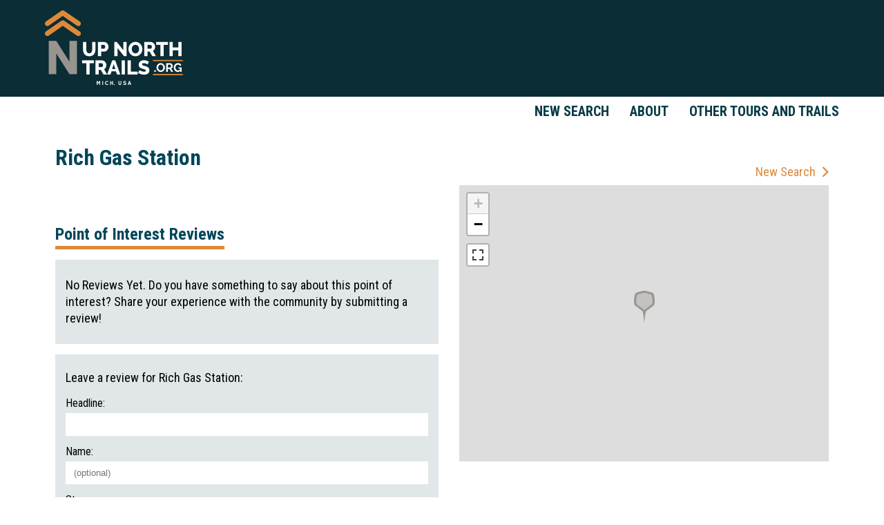

--- FILE ---
content_type: text/html; charset=UTF-8
request_url: http://www.upnorthtrails.org/points-of-interest/rich-gas-station.html
body_size: 6935
content:

<!DOCTYPE html>
<html lang="en">
<head>
	<base href="http://www.upnorthtrails.org/" />
		<meta charset="UTF-8">
	
	<!-- traditional meta data -->
	<title>Rich Gas Station : Up North Trails</title>
	<meta name="description" content="" >
	<meta name="keywords" content="" >

	<!-- Open Graph data -->
	<meta property="og:site_name" content="Up North Trails" >
	<meta property="og:title" content="Rich Gas Station : Up North Trails" >
	<meta property="og:description" content="" >
	<meta property="og:type" content="website" >
	<meta property="og:url" content="http://www.upnorthtrails.org/points-of-interest/rich-gas-station.html" >
	<meta property="og:image" content="http://www.upnorthtrails.org/userfiles/filemanager-format///image.jpg" >

	<!-- Twitter Card data -->
	<meta name="twitter:card" content="summary">	
	<meta name="twitter:title" content="Rich Gas Station : Up North Trails">
	<meta name="twitter:description" content="">
	<meta name="twitter:image:src" content="http://www.upnorthtrails.org/userfiles/filemanager-format///image.jpg">
	<meta name="twitter:url" content="http://www.upnorthtrails.org/points-of-interest/rich-gas-station.html" >

	<meta name="viewport" content="width=device-width, initial-scale=1.0, maximum-scale=1.0, user-scalable=no">
	
	<meta name="apple-mobile-web-app-title" content="Up North Trails - Rich Gas Station">
	<link rel="apple-touch-icon" href="./apple-touch-icon.png">
	<link rel="shortcut icon" href="./favicon.ico" >

	<link href="https://fonts.googleapis.com/css?family=Roboto+Condensed:400,700|Roboto:400,700" rel="stylesheet">
	<link href="https://fonts.googleapis.com/icon?family=Material+Icons" rel="stylesheet">

	<link rel="stylesheet" type="text/css" href="assets/css/additional.css?v=1567008093" media="all" >
	<link rel="stylesheet" type="text/css" href="assets/css/styles.css?v=1567008093" media="all" >
	<link rel="stylesheet" type="text/css" href="assets/css/editor.css?v=1558548069" media="all" >

	<link rel="stylesheet" type="text/css" href="assets/leafletjs/leaflet.css?v=1558548069" media="all" ><script src="./assets/leafletjs/leaflet.js"></script>
	<script src="//ajax.googleapis.com/ajax/libs/jquery/2.2.4/jquery.min.js"></script>
	<link rel="stylesheet" href="//code.jquery.com/ui/1.12.1/themes/base/jquery-ui.css">
	<script src="//code.jquery.com/ui/1.12.1/jquery-ui.js"></script>

	<script src="./assets/js/tween.js"></script>
	<script src="./assets/js/homepage-hero.js"></script>
	<script src="./assets/js/common.js"></script>
	<script src="./assets/js/weather.js?ver=0.6"></script>

	<script>
		window.ga=window.ga||function(){(ga.q=ga.q||[]).push(arguments)};ga.l=+new Date;
		ga('create', 'UA-27069817-2', 'auto');
		ga('send', 'pageview');
	</script>
	<script async src='https://www.google-analytics.com/analytics.js'></script>

	<!-- Facebook Pixel Code -->
	<script>
	  !function(f,b,e,v,n,t,s)
	  {if(f.fbq)return;n=f.fbq=function(){n.callMethod?
	  n.callMethod.apply(n,arguments):n.queue.push(arguments)};
	  if(!f._fbq)f._fbq=n;n.push=n;n.loaded=!0;n.version='2.0';
	  n.queue=[];t=b.createElement(e);t.async=!0;
	  t.src=v;s=b.getElementsByTagName(e)[0];
	  s.parentNode.insertBefore(t,s)}(window, document,'script',
	  'https://connect.facebook.net/en_US/fbevents.js');
	  fbq('init', '1234695283357476');
	  fbq('track', 'PageView');
	</script>
	<noscript>
	  <img height="1" width="1" style="display:none" 
	       src="https://www.facebook.com/tr?id=1234695283357476&ev=PageView&noscript=1"/>
	</noscript>
	<!-- End Facebook Pixel Code -->
	
</head>

<body class="enable-hover hover-enabled">		
	
	<header role="banner">
		<div class="header-wrapper">
			<div id="header">				
				<a class="logo" href="./" ></a>				
			</div>			
		</div>

		<div class="nav-wrapper">

			<nav class="main-nav" data-touch-menu="1" data-responsive-breakpoint="900px">		
				<div id="mobile-nav">
					<div id="nav-toggle" class="material-icons"></div>
					<a class="mobile-logo" href="./" ></a>					
				</div>
				<ul id="nav"><li class="new-searchhtml" ><a href="./new-search.html">New Search</a></li><li class="abouthtml" ><a href="./about.html">About</a></li><li class="other-tours-and-trails" ><a href="./other-tours-and-trails/">Other Tours and Trails</a></li></ul>			</nav>
		</div>
	</header>




	<main role="main" class="interior">
		
	<div class="content-wrapper">
				<div id="container" >			
					<div id="content" class="no-subnav ">
						
						<h1>Rich Gas Station</h1>					
						

<style>
/*******************************************/
	#content h1:first-child{display: none;}
/*******************************************/
</style>

<div class="trial-title">Rich Gas Station</div><div class="gallery-column">	<script>
	document.getElementById("gallery").style.display= "none";
	</script>
<div class="trial-text"></div></div><!-- end gallery-column -->

<div class="map-column">
	<div class="top-link"><a href="./?reset">New Search</a></div>
	<div class="map-container" id="map_div">
		<!-- map -->
		<div class="map-tab-container">  
		<div class="map-width-limiter">  
			<!-- <a id="load-pois" class="map-tab load-pois">Show Points of Interest</a> -->
			<!-- <a href="#" class="map-tab load-nearby-trails">Nearby Trails</a> -->
		</div>
	</div>


	</div>


	<div class="legend-container">
		<div class="width-limiter">
			<div class="legend-header">POINTS OF INTEREST MAP LEGEND:</div>
			<div class="trail-legend-icon th">TRAIL HEAD</div>
			<div class="trail-legend-icon historical">HISTORICAL SITE</div>
			<div class="trail-legend-icon beach">BEACH</div>
			<div class="trail-legend-icon natural">NATURAL FEATURE</div>
			<div class="trail-legend-icon camp">CAMPGROUND</div>
			<div class="trail-legend-icon park">PARK</div>
			<div class="trail-legend-icon cultural">CULTURAL INTEREST</div>
			<div class="trail-legend-icon scenic">SCENIC VIEW</div>
			<div class="trail-legend-icon educational">EDUCATIONAL INTEREST</div>
			<div class="trail-legend-icon visitor">VISITOR CENTER</div>
			<div class="trail-legend-icon emergency">EMERGENCY CARE</div>
			<div class="trail-legend-icon water">WATER ACCESS</div>
			<div class="trail-legend-icon fishing">FISHING</div>
			<div class="trail-legend-icon wildlife">WILDLIFE OR NATURE VIEWING</div>
			<div class="trail-legend-icon business">TRAIL FRIENDLY BUSINESS</div>
		</div>
	</div>

	<div class="trail-info">
		

		<table class="info-table">
			<tbody>
				<tr>
					<td class="info-header">POI TYPE:</td>
					<td class="info-data">
					<span>N/A</span>					</td>
				</tr>
				<tr>
					<td class="info-header">ALT TYPE:</td>
					<td class="info-data">
					<span>N/A</span>					</td>
				</tr>
				<tr>
					<td class="info-header">ATTRIBUTES:</td>
					<td class="info-data">
					Restrooms<br/>					</td>
				</tr>
				<tr>
										<td class="info-header">ADDRESS:</td>
					<td class="info-data">320 S. Main st.<br/>Standish, MI 48658</td>
				</tr>
				<tr>
					<td class="info-header">COUNTY:</td>
					<td class="info-data">
					Arenac					</td>
				</tr>
				<tr>
					<td class="info-header">POI FILES:</td>
					<td class="info-data">
					<span>N/A</span>					</td>
				</tr>
				<tr>
					<td class="info-header">HOURS:</td>
					<td class="info-data">
					5am - 11pm 7 days a week					</td>
				</tr>
				<tr>
					<td class="info-header">SOURCE:</td>
					<td class="info-data">
					AHRA					</td>
				</tr>

				<tr>
					<td class="info-header">SOCIAL:</td>
					<td class="info-data">
					<span>N/A</span>					</td>
				</tr>
			</tbody>
		</table>
	</div>

	



			<div class="weather-container" >
			<!-- weather -->
			<span class="current-conditions" >Current Weather Conditions:</span>
<div class="temp-circle" style="background-image: linear-gradient(#1b97c4 0%, #1b97c4 150%)">	<div class="temp-inner-circle">		<span class="temp-high" style="color:#1b97c4">25&deg;</span>		<span class="temp-divider" ></span>		<span class="temp-low" style="color:#1b97c4">25&deg;</span>		<div class="temp-current" style="color:#1b97c4">25<span>&deg;F</span></div>		<div class="temp-apparent" >			<span class="temp-apparent-label" >Feels Like:</span>			<span class="temp-apparent-temp" style="color:#2eafe1">12&deg;</span>		</div>	</div></div><div class="current-weather-info">	<div class="current-weather">		<div class="current-weather-icon icn-cloudy"></div>		<span class="current-weather-summary"><span>overcast clouds</span></span>	</div>	<div class="current-wind">		<div class="current-wind-circle"><div class="wind-indicator" style="transform: rotate(237deg);" ></div>18</div>		<span class="current-wind-info"><span>Winds: WSW</span></span>	</div></div>			
	    </div>
	
    <div class="banner-ad"></div>
	
</div><!-- end map-column -->

<div class="review-column">
	
	<div class="review-header">Point of Interest Reviews</div>
<div class="review-container"><span class="no-reviews">No Reviews Yet. Do you have something to say about this point of interest? Share your experience with the community by submitting a review!</span></div>

<div class="review-container form" id="submitted">
	<div class="review-title">Leave a review for Rich Gas Station:</div>
			<form method="post" onsubmit="return validate();" action="./form-proc-submit-review.html">
			<input type="text" name="node_id" id="trail-node" value="" autocomplete="off" class="hidden"/>
			<input type="text" name="test" id="contact-form-test" value="" autocomplete="off" class="hidden">
			<label>Headline:</label>
			<input type="text" name="headline" maxlength="30" required/>
			<label>Name:</label>
			<input type="text" name="name" maxlength="20" placeholder="(optional)" />
			<label>Stars:</label>
			<div class="wrapper">
				<select id="stars" name="stars" required>
		            <option selected="true" disabled="disabled" ></option> 
		            <option value="5">5 Stars (Highest Rating)</option>
		            <option value="4">4 Stars</option>
		            <option value="3">3 Stars</option> 
		            <option value="2">2 Stars</option>        
		            <option value="1">1 Star (Lowest Rating)</option>
		        </select>
	        </div>
			<label class="required">Review:</label>
			<textarea name="review_text" required></textarea>
			<input type="submit" name="submit" value='Submit'>
		</form>
		
</div>
<script>
function validate(){
	v=true;
	if (document.all && !window.atob) {	//check for IE9	
		$("#contact-form [required]").each(function(index) {
			if (!$(this).val()) {				
				alert("Please fill all required fields.");
				v=false;
				return false;
			}
		});
	}	
	return v;
}
	document.getElementById("contact-form-test").value = "73fe6ff64e1b2d523b2e6b706fa2c3e3e73e27bf"; 
	document.getElementById("trail-node").value = "885606553447678224"; 
</script>


</div><!-- end review-column -->


<script>
	var images = [];

	var homepage_hero_container = new HomepageHero();
	homepage_hero_container.transitionTime = 0.25; // Time spent animating from slide to slide (Seconds)
	homepage_hero_container.slideTime = 12.0; // Seconds a slide will be shown before transitioning to the next slide
	homepage_hero_container.startTime = 3.0; // Delay from play() to the first transition
	homepage_hero_container.reStartTime = 4.0; // Delay after unpause() before transitioning to the next slide
	homepage_hero_container.tweenName = 'elasticEaseInOut'; // Tween style

	homepage_hero_container.onslidechange = function(from, to)
	{
		var controlsContainer = document.getElementById("gallery-slide-selector");
		for(var i = 0; i < controlsContainer.childNodes.length; i++)
			controlsContainer.childNodes[i].className = (i == to) ? "on" : "";
	};		
	homepage_hero_container.addSlides(document.querySelectorAll("#gallery .slide"));		
	var controlsContainer = document.getElementById("gallery-slide-selector");
	for(var i = 0; i < homepage_hero_container.slides.length; i++)
	{
		var link = document.createElement("a");
		link.href = "javascript:;";
		link.style.backgroundImage = 'url(./userfiles/filemanager/'+ images[i] + '/image.png)';
		link.index = i;
		if(i == homepage_hero_container.lastSlide)
			link.className = "on";			
		link.appendChild(document.createTextNode(""));
		link.onclick = function() {
			homepage_hero_container.setSlide(this.index);
			homepage_hero_container.stop();
			return false;
		};
		controlsContainer.appendChild(link);
	}
	document.getElementById("gallery-next-slide").onclick = function()
	{
		homepage_hero_container.nextSlide();
		homepage_hero_container.stop();
		return false;
	};		
	document.getElementById("gallery-prev-slide").onclick = function()
	{
		homepage_hero_container.prevSlide();
		homepage_hero_container.stop();
		return false;
	};
	homepage_hero_container.setupTouchControls(document.getElementById("gallery"));		
	homepage_hero_container.play();
</script>
<script>
	//<!--

		var map = L.map("map_div", {
			center: [51.505, -0.09],
			zoom: 13,
			gestureHandling: true,
			fullscreenControl: true,
			attributionControl: false
		});

		L.tileLayer('https://api.mapbox.com/styles/v1/{id}/tiles/{z}/{x}/{y}?access_token={accessToken}', {
			attribution: 'Map data &copy; <a href="https://www.openstreetmap.org/">OpenStreetMap</a> contributors, <a href="https://creativecommons.org/licenses/by-sa/2.0/">CC-BY-SA</a>, Imagery © <a href="https://www.mapbox.com/">Mapbox</a>',
			tileSize: 512,
			zoomOffset: -1,
			id: 'mapbox/streets-v11',
			accessToken: 'pk.eyJ1IjoibWFwYm94ZnBjIiwiYSI6ImNqcXFzM2NhMTBkc2M0M296aHlrYm4zemsifQ.szd6AY8S0fD-OwHLQZNX5Q'
		}).addTo(map);
		

	//-->
	poi_marker = {"type":"FeatureCollection","features":[{"type":"Feature","properties":{"name":"Rich Gas Station","icon_class":"other"},"geometry":{"type":"Point","coordinates":[-83.9598,43.9797]}}]};	



		var poi_marker = L.geoJSON(poi_marker, {	    
			onEachFeature: onEachPoiMarker
		});

		map.fitBounds(poi_marker.getBounds());


		function style() {
		    return {
		        fillColor: "green",
		        weight: 4,
		        color: 'green',
		        opacity: 1,
		        fillOpacity: 0.15,
		    };
		}

		function styleActive() {
		    return {
		        fillColor: "#e0893c",
		        weight: 4,
		        color: '#e0893c',
		        opacity: 1,
		        fillOpacity: 0.15,
		    };
		}
		




	$('#load-pois').click(function() {

		currentBounds = map.getBounds();
		
		$.getJSON("./form-proc-serve-poi-markers.html?n="+currentBounds._northEast.lat+"&s="+currentBounds._southWest.lat+"&w="+currentBounds._southWest.lng + "&e="+currentBounds._northEast.lng, function(data) {	        	
	    	markers = L.geoJson(data,{onEachFeature: onEachPoiMarker});
		});
		$('.legend-container').show();
	});

		

	function onEachPoiMarker(feature, layer) {
		

		beachIcon = L.icon({iconUrl: './assets/images/map-markers/beach.png', iconSize: [30, 47], iconAnchor: [15, 47], popupAnchor: [0, 0]});
		businessIcon = L.icon({iconUrl: './assets/images/map-markers/business.png', iconSize: [30, 47], iconAnchor: [15, 47], popupAnchor: [0, 0]});
		campingIcon = L.icon({iconUrl: './assets/images/map-markers/camping.png', iconSize: [30, 47], iconAnchor: [15, 47], popupAnchor: [0, 0]});
		culturalIcon = L.icon({iconUrl: './assets/images/map-markers/cultural.png', iconSize: [30, 47], iconAnchor: [15, 47], popupAnchor: [0, 0]});
		educationIcon = L.icon({iconUrl: './assets/images/map-markers/education.png', iconSize: [30, 47], iconAnchor: [15, 47], popupAnchor: [0, 0]});
		emergencyIcon = L.icon({iconUrl: './assets/images/map-markers/emergency.png', iconSize: [30, 47], iconAnchor: [15, 47], popupAnchor: [0, 0]});
		fishingIcon = L.icon({iconUrl: './assets/images/map-markers/fishing.png', iconSize: [30, 47], iconAnchor: [15, 47], popupAnchor: [0, 0]});
		historicalIcon = L.icon({iconUrl: './assets/images/map-markers/historical.png', iconSize: [30, 47], iconAnchor: [15, 47], popupAnchor: [0, 0]});
		naturalIcon = L.icon({iconUrl: './assets/images/map-markers/natural.png', iconSize: [30, 47], iconAnchor: [15, 47], popupAnchor: [0, 0]});
		parkIcon = L.icon({iconUrl: './assets/images/map-markers/park.png', iconSize: [30, 47], iconAnchor: [15, 47], popupAnchor: [0, 0]});
		scenicIcon = L.icon({iconUrl: './assets/images/map-markers/scenic.png', iconSize: [30, 47], iconAnchor: [15, 47], popupAnchor: [0, 0]});
		trailheadIcon = L.icon({iconUrl: './assets/images/map-markers/trail_head.png', iconSize: [30, 47], iconAnchor: [15, 47], popupAnchor: [0, 0]});
		visitorIcon = L.icon({iconUrl: './assets/images/map-markers/visitor.png', iconSize: [30, 47], iconAnchor: [15, 47], popupAnchor: [0, 0]});
		waterIcon = L.icon({iconUrl: './assets/images/map-markers/water_access.png', iconSize: [30, 47], iconAnchor: [15, 47], popupAnchor: [0, 0]});
		wildlifeIcon = L.icon({iconUrl: './assets/images/map-markers/wildlife.png', iconSize: [30, 47], iconAnchor: [15, 47], popupAnchor: [0, 0]});
		otherIcon = L.icon({iconUrl: './assets/images/map-markers/other.png', iconSize: [30, 47], iconAnchor: [15, 47], popupAnchor: [0, 0]});


		switch(feature.properties.icon_class) {
		    case 'beach': icon = beachIcon; break;
			case 'business': icon = businessIcon; break;
			case 'camping': icon = campingIcon; break;
			case 'cultural_interest': icon = culturalIcon; break;
			case 'educational_interest': icon = educationIcon; break;
			case 'emergency_care': icon = emergencyIcon; break;
			case 'fishing': icon = fishingIcon; break;
			case 'historical_site': icon = historicalIcon; break;
			case 'natural_feature': icon = naturalIcon; break;
			case 'park': icon = parkIcon; break;
			case 'scenic_view': icon = scenicIcon; break;
			case 'trail_head': icon = trailheadIcon; break;
			case 'visitor_center': icon = visitorIcon; break;
			case 'water_access': icon = waterIcon; break;
			case 'wildlife': icon = wildlifeIcon; break;
			case 'other': icon = otherIcon; break;
			default:
		        icon = otherIcon;
		}	

		marker = new L.Marker([feature.geometry.coordinates[1],feature.geometry.coordinates[0]],{icon: icon}).addTo(map);
		
	}
	</script>

					</div>
									</div>
			</div>
	

	

	<script>		
		$(function() {
		$('a')
		    .filter('[href^="http"], [href^="//"]')
		    .not('[href*="' + window.location.host + '"]')
		    .attr('rel', 'nofollow noopener noreferrer')
		    .attr('target', '_blank');
		});
		$( ".search-toggle" ).click(function() {
			$(".search-form").toggleClass("collapsed");

		});
	</script>


	</main>

	
<footer role="contentinfo">
	<div class="footer-wrapper">
		<div id="footer">
			<div class="footer-top">

				<a class="logo" href="./" ></a>				
				
				<div class="footer-content">
					<div class="social">
						<div class="footer-header">CONNECT</div>
						<a href="https://www.facebook.com/UpNorthTrails/" target="_blank" class="fbook"></a>
						<a href="https://www.instagram.com/upnorthtrails/" target="_blank" class="insta"></a>
						<a href="mailto:contact@upnorthtrails.org" class="social-email"></a>
					</div>

					<div class="region">
						<div class="footer-header">TRAILS BY REGION</div>
						<a onclick="goToRegion(this.innerHTML);" >Western Upper Peninsula</a>
						<a onclick="goToRegion(this.innerHTML);" >Central Upper Peninsula</a>
						<a onclick="goToRegion(this.innerHTML);" >Eastern Upper Peninsula</a>
						<a onclick="goToRegion(this.innerHTML);" >Northwest Lower Peninsula</a>
						<a onclick="goToRegion(this.innerHTML);" >Northeast Lower Peninsula</a>
						<a onclick="goToRegion(this.innerHTML);" >Thumb Area</a>
					</div>

					<script>
						function goToRegion(id){
							$("#search-form-footer input[name='region']").val(id);
							$("#search-form-footer input[name='activity']").val('');
					     	$( "#search-form-footer #query-input" ).val( '' );
		       				 $( "#search-form-footer #query-selected" ).val( '' );
					     	$("#search-form-footer").submit();
					    }
				     </script>

					<div class="activity">
						<div class="footer-header">LIST TRAILS BY ACTIVITY</div>

						<a class="hike" href="./trails-by-activity/hike-run.html">
							<div class="activity-title">Hike / Run</div>
						</a>

						<a class="atv" href="./trails-by-activity/orv-atv.html">
							<div class="activity-title">ORV / ATV</div>
						</a>

						<a class="bike" href="./trails-by-activity/bike.html">
							<div class="activity-title">Bike</div>
						</a>

						<a class="snowmobile" href="./trails-by-activity/snowmobile.html">
							<div class="activity-title">Snowmobile</div>
						</a>

						<a class="ski" href="./trails-by-activity/xc-ski.html">
							<div class="activity-title">XC Ski</div>
						</a>

						<a class="motor" href="./trails-by-activity/motorcycle.html">
							<div class="activity-title">Motorcycle</div>
						</a>

						<a class="horse" href="./trails-by-activity/horseback.html">
							<div class="activity-title">Horseback</div>
						</a>

					</div>
				</div>
			</div>

			<div class="footer-logos">
				<!-- <a href="http://www.discovernortheastmichigan.org/nemcog.asp">
					<img class="gov-council" src="./assets/images/NEMCOG.png">
				</a>

				<a href="https://traversetrails.org/">
					<img class="tart" src="./assets/images/tart.png">
				</a>

				<a href="http://www.trailscouncil.org/">
					<img class="top-of-mi" src="./assets/images/TOMTC.png">
				</a>

				<a href="http://www.liaa.org/">
					<img class="liaa" src="./assets/images/LIAA.png">
				</a>

				<a href="https://www.michigan.gov/dnr">
					<img class="dnr" src="./assets/images/DNR.png">
				</a> -->

				<a target="blank" href="http://www.networksnorthwest.org/">
					<img class="networks" src="./assets/images/NWNW.png">
				</a>			

				<a target="blank" href="https://www.michigan.org/">
					<img class="pure-mi" src="./assets/images/pure-mi.png">
				</a>

				<a target="blank" href="http://www.wuppdr.org/">
					<img class="WUPPDR-logo" src="./assets/images/WUPPDR-logo.png">
				</a>
				<a target="blank" href="http://www.discovernortheastmichigan.org/">
					<img class="NEM-logo" src="./assets/images/NEM-logo.png">
				</a>
				<a target="blank" href="http://i-69thumbregion.org/">
					<img class="THUMB-logo" src="./assets/images/THUMB-logo.png">
				</a>
				<a target="blank" href="http://www.cuppad.org/">
					<img class="CUPPAD-logo" src="./assets/images/CUPPAD-logo.png">
				</a>
				<a target="blank" href="http://www.eup-planning.org/">
					<img class="EUPRPD-logo" src="./assets/images/EUPRPD-logo.png">
				</a>
				<a target="blank" href="https://www.flightpathcreative.com/">
					<img class="fpc-logo" src="./assets/images/flightpathlogo.png">
				</a>
			</div>



			<div class="legal">			
				<span>&copy; Up North Trails. All rights reserved | Questions or Comments? </span>
				<a href="mailto:contact@upnorthtrails.org">Email Us</a>
			</div>

		</div>	
	</div>


	<form id="search-form-footer" name="search-form-footer" method="post" action="./form-proc-find-trails.html">		
		<input type="hidden" name="region" value="" required/>
		<input type="hidden" name="activity" value="" />
		<input type="hidden" name="motorized" value="" />
		<input type="hidden" name="non-motorized" value="" />
		<input type="hidden" name="query" value="" />
		<input type="hidden" name="query-selected" value="" />
	</form>
</footer>
	<script src="./assets/js/disable-ghost-hover.js"></script>
	<script src="./assets/js/ghost-click-normalizer.js"></script>
	<script src="./assets/js/menu-touch.js"></script>
	<iframe src="./refresh_session.php" style="display: none;"></iframe>
</body>

</html>

--- FILE ---
content_type: text/html; charset=UTF-8
request_url: http://www.upnorthtrails.org/refresh_session.php
body_size: 912
content:
<!DOCTYPE html PUBLIC "-//W3C//DTD XHTML 1.0 Strict//EN" "http://www.w3.org/TR/xhtml1/DTD/xhtml1-strict.dtd">
<html xmlns="http://www.w3.org/1999/xhtml">
<head>
	<meta http-equiv="Content-Type" content="text/html; charset=UTF-8" />
	<title>Session Refresher</title>
	<script type="text/javascript">
	//<![CDATA[
		var iframe = false;
		function refreshPage()
		{
			try
			{
				var d = new Date();
				var url = window.location.href.substring(0, window.location.href.lastIndexOf("/") + 1) + "refresh_session.php?update=true&nocache=" + d.getTime();
				if(!iframe)
				{
					iframe = document.createElement("iframe");
					iframe.src = url;
					document.getElementById("content").appendChild(iframe);
				}
				else
				{
					iframe.src = url;
				}
			}
			catch(e)
			{
			}
		}
		setInterval("refreshPage();", 30000);
	//]]>
	</script>
</head>
<body><div id="content"></div></body>
</html>

--- FILE ---
content_type: text/css
request_url: http://www.upnorthtrails.org/assets/css/editor.css?v=1558548069
body_size: 2463
content:
ul{
   list-style: disc; line-height:16px;float: left;clear:left;
   padding-left:40px;margin-top: 10px;
    margin-bottom: 25px;
}
ol {
   line-height:16px;float: left;clear:left;
   padding-left:40px;margin-top: 10px;
    margin-bottom: 25px;
}

ul > li, ol > li{
	font-family: 'Roboto Condensed', sans-serif;
	font-size:16px;line-height:26px;
    padding-bottom:10px;color:#333;
}
li > ul, li > ol{
    padding-top:15px;
}

p{
    font-family: 'Roboto Condensed', sans-serif;
    font-size:16px;line-height:26px;color:#333;
    margin-top:5px;margin-bottom:30px;  clear:both;
}

em,i{
     font-family: 'Roboto Condensed', sans-serif;font-style: italic;
}
b,strong{
     font-family: 'Roboto Condensed', sans-serif;font-weight:900;
}

a{color:#de8939;text-decoration:underline;}
a:hover{color:#00465a;}

p a{color:#de8939;text-decoration:underline;}

p a:hover{color:#00465a;}


h1,h2,h3,h4,h5,h6{
	font-family: 'Roboto Condensed', sans-serif;
	color:#111;
	margin-top:5px;margin-bottom:10px;
	font-weight: 700;
	clear:both;
}

h1{
  font-size: 40px;
  margin-bottom: 30px;
  color: #3b94a9;  
}
h2{font-size: 26px;color:#00465a;}
h3{font-size: 24px;text-transform:uppercase;}
h4{font-size: 20px;}
h5{font-size: 20px;text-transform:uppercase;}
h6{font-size: 20px;}

blockquote{margin:0;padding:0;float: left;clear:left;}
blockquote p{
    color: #afafaf;
    border-top: 1px solid #ddd;
    border-bottom: 1px solid #ddd;
    padding: 20px 5px 20px 70px;
    margin: 25px 20px;
    position: relative;
    font-weight: bold;
    font-size: 20px;
}
blockquote p:before{
    content: '“';
    display:inline;font-weight: bold;
    font-size:80px;position:absolute;
    font-family:serif;left:10px;top:35px;
}

table{
    margin:15px 0px 25px;border-top:1px solid #333;border-left:1px solid #333;float: left;clear:left;
}
table th{
   font-family: 'Roboto Condensed', sans-serif; color:#fff; padding:5px;font-weight:500;
    border-bottom:1px solid #333;border-right:1px solid #333;background-color:#666;
}
table td{
    font-family: 'Roboto Condensed', sans-serif; color:#333;padding:5px;font-weight:500;
    border-bottom:1px solid #333;border-right:1px solid #333;background-color:#fff;
}




form.pretty-form{
	font-family: 'Roboto Condensed', sans-serif;/* margin-top:25px;*/
}

form.pretty-form label{
	-webkit-appearance: none;
     -moz-appearance: none;
      -ms-appearance: none;
          appearance: none;
	font-size: 16px;
    line-height: 18px;
    /* font-weight: bold; */
    display: block;   
    padding-bottom: 8px;
    margin-bottom: 0px;
    margin-top: 0px;
    float: left;
    clear: both;
}
	
form.pretty-form input[type="text"],
form.pretty-form input[type="email"],
form.pretty-form input[type="tel"],
form.pretty-form input[type="date"],
form.pretty-form input[type="number"],
form.pretty-form textarea{
	 font-family: 'Roboto Condensed', sans-serif;
    -webkit-appearance: none;
    -moz-appearance: none;
    -ms-appearance: none;
    appearance: none;
    font-size: 14px;   
    padding: 9px 10px;
    border-radius: 2px;
    border: transparent;
    border-bottom: 1px solid #e3e4e4;
    background-color: #edf2f3;
    float: left;
    clear: both;
    display: inline-block;
    width: 100%;
    -webkit-box-sizing: border-box;
    -moz-box-sizing: border-box;
    box-sizing: border-box;
}

form.pretty-form input[type=number].no-spinner::-webkit-inner-spin-button, 
form.pretty-form input[type=number].no-spinner::-webkit-outer-spin-button { 
  -webkit-appearance: none; 
  margin: 0; 
}
form.pretty-form select{
	font-family: 'Roboto Condensed', sans-serif;
	-webkit-appearance: none;
     -moz-appearance: none;
      -ms-appearance: none;
          appearance: none;
	font-size:14px;line-height:16px;height:36px;padding: 7px 10px;border-radius:2px;border:transparent;   border-bottom: 1px solid #e3e4e4;
    background-color: #edf2f3;float:left;clear:both;display:inline-block;
	background-image:url('../images/select_input_arrow.png');
	background-position: right center;
	background-repeat:no-repeat;
	width:100%;
	-webkit-box-sizing: border-box; /* Safari/Chrome, other WebKit */
    -moz-box-sizing: border-box;    /* Firefox, other Gecko */
    box-sizing: border-box;         /* Opera/IE 8+ */
}


form.pretty-form div.checkbox{
	clear:both;margin-bottom:3px;
}
form.pretty-form div.checkbox-div > span{margin-bottom:10px;}
form.pretty-form div.checkbox input{    position: relative;
    top: 3px;
    width: 18px;
    height: 18px;
    margin-right: 10px;
    margin-left: 4px;}
form.pretty-form div.checkbox label{
	font-size: 16px;
}
form.pretty-form h2{clear:both;
	clear: both;
    font-size: 26px;
    line-height: 26px;   
    padding: 0px 0px 2px;
    margin: 0;
    margin-bottom: 25px;margin-top:25px;
    border-bottom: none;    float: left;width:100%;
}
form.pretty-form h3{clear:both;
	font-size: 22px;
    line-height: 23px;
    text-transform: normal;   
    padding: 0px 0px 2px;
    margin: 0; 
    margin-bottom: 15px;
    border-bottom: none;
}
form.pretty-form div.pad{
  padding-right:10px;
}

form.pretty-form .form-control-inline{}
form.pretty-form .form-control-clear{clear:both;}


form.pretty-form .checkbox-div {width:100%;}
form.pretty-form .checkbox-div .checkbox{width:100%;}
form.pretty-form .checkbox-div label{}
form.pretty-form .checkbox-div input[type="text"]{
      position: relative;
    top: initial;
    left: 8px;
    margin-top: 4px;
    top: initial;
    bottom: 0px;
    padding: 3px 0px 2px;
    width: 200px;
    clear: none;
    font-size: 14px;   
    border-radius: 0px;
    border-bottom: 1px dotted #aaa;
    background-color:transparent;
    color: #333;
}
form.pretty-form table{
    margin:15px 0px 25px;border-top:1px solid #333;border-left:1px solid #333;float: left;clear:left;
}
form.pretty-form table thead th{
    padding:5px;font-family: 'Roboto Condensed', sans-serif;font-weight:normal;font-size:12px;
    border-bottom:1px solid #333;border-right:1px solid #333;color:#fff;background-color:#1b6965;
}
form.pretty-form table tbody td{
    padding:5px;font-family: 'Roboto Condensed', sans-serif;font-size:12px;line-height:14px;
    border-bottom:1px solid #333;border-right:1px solid #333;color:#333;background-color:#fff;
}
form.pretty-form table tbody td.first_col{width:100px;text-align:center;}

form.pretty-form input[type="text"].w100pct,form.pretty-form select.w100pct,form.pretty-form div.w100pct{width: 100%;}
form.pretty-form div.w70pct{width: 70%;}
form.pretty-form div.w60pct{width: 60%;}
form.pretty-form div.w50pct{width: 50%;}
form.pretty-form div.w38pct{width: 38%;}
form.pretty-form div.w40pct{width: 40%;}
form.pretty-form div.w35pct{width: 35%;}
form.pretty-form div.w30pct{width: 30%;}
form.pretty-form div.w25pct{width: 25%;}
form.pretty-form div.w24pct{width: 24%;}
form.pretty-form div.w20pct{width: 20%;}
form.pretty-form div.w15pct{width: 15%;}
form.pretty-form div.w95{width:95px;}
form.pretty-form div.w100-100px{max-width:220px;width: calc(100% - 100px);}
form.pretty-form div.w100{width:100px;}
form.pretty-form .w70{width:70px;}

form.pretty-form div.w200{width: 200px;}

form.pretty-form div.small span{
  font-size:13px;line-height:13px;margin-bottom:3px;margin-top:3px;padding-bottom:3px;padding-top:6px; color: #575858;

}

form.pretty-form div.small-label{
  float:left;clear:left;font-size:13px;line-height:13px;margin-bottom:3px;margin-top:3px;padding-bottom:3px;padding-top:6px;color:#367e9c;
}


form.pretty-form div:not(.small) span{
  width:100%;border-bottom:4px solid #575858;
}

/*.form-control-inline:not(.noborder),.form-control-clear:not(.noborder){border-bottom:1px solid #5093af;padding-bottom:25px;margin-bottom:0px;}*/

form.pretty-form span{
font-size: 16px;
    line-height: 18px;
    /* font-weight: bold; */
    display: block;   
    padding-bottom: 8px;
    margin-bottom: 0px;
    margin-top: 0px;
    float: left;
    clear: both;
}


form.pretty-form > span{
  font-size:16px;line-height:18px;display:block;padding-bottom:10px;margin-bottom:0px;margin-top:0px;
  float:left;clear:both;border-bottom:3px solid #5093af;width:100%;
}


form.pretty-form div{
  margin-bottom:20px;float:left;

}


form.pretty-form div.top-padding{
  padding-top:10px; 
}

form.pretty-form div.no-bottom-margin{
  margin-bottom:0px;  
}

form.pretty-form div.small-bottom-margin{
  margin-bottom:10px; 
}

form.pretty-form button[type="submit"]{
	color:#333;background-color:transparent; font-size:18px; line-height:20px;
	text-decoration:none; padding:15px 25px 15px;
	font-weight: 700;	display:inline-block;margin-bottom:15px;
	width:auto;	margin-top:10px;
	border:1px solid #333;
	cursor:hand;cursor:pointer;
}

form.pretty-form button[type="submit"]:after{
	position:relative; left:0px;top:5px;padding-top:7px;margin-top:-5px;
	content: "chevron_right";display:inline-block;margin-left:5px;
	font-family: 'Material Icons';color:#333;
	font-size:22px;	height:22px;width:13px;
	display: inline-block;text-decoration:none;
	line-height: 1px;
  text-transform: none;
  letter-spacing: normal;
  word-wrap: normal;
  white-space: nowrap;
  direction: ltr; 
  -webkit-font-smoothing: antialiased;
  text-rendering: optimizeLegibility;
  -moz-osx-font-smoothing: grayscale;
  font-feature-settings: 'liga';
  -webkit-font-smoothing: antialiased;
  text-rendering: optimizeLegibility;
  -moz-osx-font-smoothing: grayscale;
  font-feature-settings: 'liga';
}


form.pretty-form button[type="submit"]:hover{background-color:#333; color:#fff;}

form.pretty-form button[type="submit"]:hover:after{color:#fff;}





@media only screen and (max-width: 800px) { 
  form.pretty-form div.pad{
    padding-right:0px;
  }
  form.pretty-form input[type="text"],
  form.pretty-form input[type="email"],
  form.pretty-form input[type="tel"],
  form.pretty-form input[type="date"],
  form.pretty-form textarea,
  form.pretty-form select{width:100%;}
  form.pretty-form div.form-control-inline,
  form.pretty-form div.form-control-clear{width:100%;}
  form.pretty-form div.small:not(.last){
    margin-bottom:5px;
  }
  form.pretty-form input[type="text"].w484{width:100%;}
  form.pretty-form input[type="text"].w120{width:100%;}
  form.pretty-form input[type="text"].w160{width:100%;}
  form.pretty-form input[type="date"].w160{width:100%;}
  form.pretty-form .w95{width:100%;}
  form.pretty-form .w70,form.pretty-form div.w30pct,form.pretty-form div.w70pct{width:100%;}
  form.pretty-form .checkbox-div input[type="text"]{width:170px;}

  form.pretty-form div.w100-100px{padding-right:10px;width: calc(100% - 100px);max-width:9999px;}
  form.pretty-form div.w100{width:100px;}

}


--- FILE ---
content_type: text/plain
request_url: https://www.google-analytics.com/j/collect?v=1&_v=j102&a=2028782008&t=pageview&_s=1&dl=http%3A%2F%2Fwww.upnorthtrails.org%2Fpoints-of-interest%2Frich-gas-station.html&ul=en-us%40posix&dt=Rich%20Gas%20Station%20%3A%20Up%20North%20Trails&sr=1280x720&vp=1280x720&_u=IEBAAEABAAAAACAAI~&jid=2078200566&gjid=447808307&cid=1456238377.1768682579&tid=UA-27069817-2&_gid=1922289695.1768682579&_r=1&_slc=1&z=939185440
body_size: -451
content:
2,cG-DVYHZZ647W

--- FILE ---
content_type: application/javascript
request_url: http://www.upnorthtrails.org/assets/js/common.js
body_size: 703
content:
$(function() {	
	var $allVideos = $("iframe[src*='//www.youtube.com']"),
	$fluidEl = $("#content");
	$allVideos.each(function() {
		$(this)
			.data('aspectRatio', this.height / this.width)
			.removeAttr('height')
			.removeAttr('width');
	});	
	
	$(window).resize(function(s) {
		
		var newWidth = $fluidEl.width();  
		fix=0;		
		$allVideos.each(function() {
			var $el = $(this);
			$el
				.width(newWidth)
				.height(newWidth * $el.data('aspectRatio'));
		});
	}).resize();
});


// Hide Header on on scroll down
var didScroll;
var lastScrollTop = 0;
var delta = 2;
var navbarHeight = $('div.nav-wrapper nav').outerHeight();

$(window).scroll(function(event){
    didScroll = true;
});

setInterval(function() {
    if (didScroll) {
        hasScrolled();
        didScroll = false;
    }
}, 200);

function hasScrolled() {
    var st = $(this).scrollTop();
    
    // Make sure they scroll more than delta
    if(Math.abs(lastScrollTop - st) <= delta)
        return;
    if (st > lastScrollTop && st > navbarHeight){
        // Scroll Down
        $('div.nav-wrapper nav').removeClass('show-nav').removeClass('hover').addClass('hide-nav');
    } else {
        // Scroll Up
        if(st + $(window).height() < $(document).height()) {
            $('div.nav-wrapper nav').addClass('show-nav').removeClass('hide-nav');
        }
    }
    
    lastScrollTop = st;
}

var windowsize = $(window).width();

$(window).resize(function() {
  windowsize = $(window).width();
  if (windowsize > 800) {
	    menuCloseAll(document.getElementById("nav"),false);
  }
});
